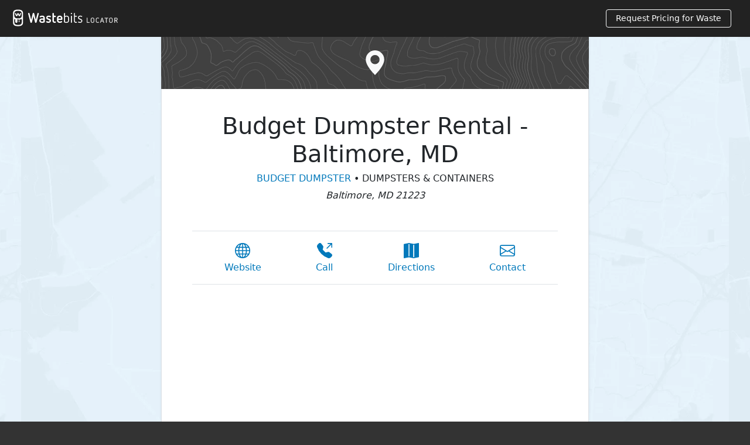

--- FILE ---
content_type: text/html; charset=UTF-8
request_url: https://locator.wastebits.com/location/budget-dumpster-rental-baltimore-md
body_size: 9941
content:
<!doctype html>
<html lang="en">

	<head>
	<!-- Required meta tags -->
	<meta charset="utf-8">
	<meta name="viewport" content="width=device-width, initial-scale=1">

	<link rel="apple-touch-icon" sizes="180x180" href="/favicons/apple-touch-icon.png?v=23">
	<link rel="icon" type="image/png" sizes="32x32" href="/favicons/favicon-32x32.png?v=23">
	<link rel="icon" type="image/png" sizes="16x16" href="/favicons/favicon-16x16.png?v=23">
	<link rel="manifest" href="/favicons/site.webmanifest?v=23">
	<link rel="mask-icon" href="/favicons/safari-pinned-tab.svg?v=23" color="#22aefd">
	<link rel="shortcut icon" href="/favicons/favicon.ico?v=23">
	<meta name="apple-mobile-web-app-title" content="Wastebits">
	<meta name="application-name" content="Wastebits">
	<meta name="msapplication-TileColor" content="#22aefd">
	<meta name="msapplication-config" content="/favicons/browserconfig.xml?v=23">
	<meta name="theme-color" content="#22aefd">

			<title>Budget Dumpster Rental - Baltimore, MD | Wastebits Locator </title>
	
			<meta name="description" content="Information about Budget Dumpster Rental - Baltimore, MD. Including materials accepted, contact information, and more.">
	
	    <link rel="canonical" href="https://locator.wastebits.com/location/budget-dumpster-rental-baltimore-md">
	
	
		
	<!-- CSS -->
	<link rel="stylesheet"
	href="https://locator.wastebits.com/dist/css/main.min.css?20262401">

	<meta name="theme-color" content="#22aefd">
	<meta name="theme-color" content="#22aefd" media="(prefers-color-scheme: light)">
	<meta name="theme-color" content="#22325B" media="(prefers-color-scheme: dark)">

	<!-- Open Graph -->
	<meta property="og:type" content="website"/>
	<meta property="og:title" content="Budget Dumpster Rental - Baltimore, MD | Wastebits Locator"/>	<meta property="og:description" content="Information about Budget Dumpster Rental - Baltimore, MD. Including materials accepted, contact information, and more.">	<meta property="og:site_name" content="Wastebits"/>
	<meta property="og:image" content="https://locator.wastebits.com/img/design/wastebits-locator.jpg"/>
	<meta property="og:image:secure_url" content="https://locator.wastebits.com/img/design/wastebits-locator.jpg" />
	<meta property="og:image:type" content="image/jpeg" />
	<meta property="og:image:width" content="1200" />
	<meta property="og:image:height" content="630" />
	<meta property="og:image:alt" content="Wastebits Locator logo over a map image with a pin marker" />

			  <script async src="https://pagead2.googlesyndication.com/pagead/js/adsbygoogle.js?client=ca-pub-8092459490829798" crossorigin="anonymous"></script>
	
</head>

	<body>

		<div class="bg-map">
		
		



<!-- Fixed navbar -->
<nav class="navbar navbar-inverse navbar-fixed-top" style="background: #222222;">
	<div class="navbar-header container-fluid">
						<a href="https://locator.wastebits.com/" style="color: #ffffff; width: 180px; margin-bottom: 2px; display:block;">
				<img src="https://locator.wastebits.com/img/design/wastebits-locator-logo.svg" alt="Wastebits Locator" style="margin-left: 10px; height: 45px;">
			</a>
			<a href="https://locator.wastebits.com/request-pricing" class="btn btn-outline-light btn-sm d-none d-sm-block" style="color: #ffffff !important; margin-right: 20px;">
			Request Pricing for Waste
			</a>
				</div>

</nav>

		
	  
	
    

	              
    
  
  
  
            
                            
    
                      
	<main class="container shadow-sm bg-white p-0 border border-top-0 border-bottom-0 narrow-main">

  <aside class="text-center py-4 bg-secondary text-light" style="margin: -1px; background: url('https://locator.wastebits.com/img/design/bg-topography.jpg'); background-size: cover;">
<svg xmlns="http://www.w3.org/2000/svg" width="42" height="42" fill="currentColor" class="bi bi-geo-alt-fill" viewBox="0 0 16 16">
  <path d="M8 16s6-5.686 6-10A6 6 0 0 0 2 6c0 4.314 6 10 6 10m0-7a3 3 0 1 1 0-6 3 3 0 0 1 0 6"/>
</svg>
  </aside> 

		<article class="p-3 px-sm-4 px-md-5">

			<header class="text-center mb-4 pt-4">
				<h1>Budget Dumpster Rental - Baltimore, MD</h1>
											<p class="h6 text-uppercase mt-2">
								<a href="https://locator.wastebits.com/company/budget-dumpster">Budget Dumpster</a>
																	&bull;
																														Dumpsters &amp; Containers
																						<p class="fst-italic text-center">Baltimore,
									MD
									21223</p>
													</header>

						<section class="mb-5 pt-4 px-1">

							<section class="border-top border-bottom mb-4 pt-1 px-2">
								<div class="d-flex flex-wrap justify-content-center text-center">
																			<div class="flex-fill m-3">
											<a href="https://www.budgetdumpster.com/baltimore-md-dumpster-rental-maryland.php" data-ga="website link clicked" rel="nofollow">
												<svg xmlns="http://www.w3.org/2000/svg" width="26" height="26" fill="currentColor" class="bi bi-globe mb-1" viewBox="0 0 16 16">
													<path d="M0 8a8 8 0 1 1 16 0A8 8 0 0 1 0 8zm7.5-6.923c-.67.204-1.335.82-1.887 1.855A7.97 7.97 0 0 0 5.145 4H7.5V1.077zM4.09 4a9.267 9.267 0 0 1 .64-1.539 6.7 6.7 0 0 1 .597-.933A7.025 7.025 0 0 0 2.255 4H4.09zm-.582 3.5c.03-.877.138-1.718.312-2.5H1.674a6.958 6.958 0 0 0-.656 2.5h2.49zM4.847 5a12.5 12.5 0 0 0-.338 2.5H7.5V5H4.847zM8.5 5v2.5h2.99a12.495 12.495 0 0 0-.337-2.5H8.5zM4.51 8.5a12.5 12.5 0 0 0 .337 2.5H7.5V8.5H4.51zm3.99 0V11h2.653c.187-.765.306-1.608.338-2.5H8.5zM5.145 12c.138.386.295.744.468 1.068.552 1.035 1.218 1.65 1.887 1.855V12H5.145zm.182 2.472a6.696 6.696 0 0 1-.597-.933A9.268 9.268 0 0 1 4.09 12H2.255a7.024 7.024 0 0 0 3.072 2.472zM3.82 11a13.652 13.652 0 0 1-.312-2.5h-2.49c.062.89.291 1.733.656 2.5H3.82zm6.853 3.472A7.024 7.024 0 0 0 13.745 12H11.91a9.27 9.27 0 0 1-.64 1.539 6.688 6.688 0 0 1-.597.933zM8.5 12v2.923c.67-.204 1.335-.82 1.887-1.855.173-.324.33-.682.468-1.068H8.5zm3.68-1h2.146c.365-.767.594-1.61.656-2.5h-2.49a13.65 13.65 0 0 1-.312 2.5zm2.802-3.5a6.959 6.959 0 0 0-.656-2.5H12.18c.174.782.282 1.623.312 2.5h2.49zM11.27 2.461c.247.464.462.98.64 1.539h1.835a7.024 7.024 0 0 0-3.072-2.472c.218.284.418.598.597.933zM10.855 4a7.966 7.966 0 0 0-.468-1.068C9.835 1.897 9.17 1.282 8.5 1.077V4h2.355z"/>
												</svg>
												<p class="m-0">Website</p>
											</a>
										</div>
																																						<div class="flex-fill m-3">
											<a href="tel:4104541378" data-ga="phone link clicked">
												<svg xmlns="http://www.w3.org/2000/svg" width="26" height="26" fill="currentColor" class="bi bi-telephone-outbound-fill mb-1" viewBox="0 0 16 16">
													<path fill-rule="evenodd" d="M1.885.511a1.745 1.745 0 0 1 2.61.163L6.29 2.98c.329.423.445.974.315 1.494l-.547 2.19a.678.678 0 0 0 .178.643l2.457 2.457a.678.678 0 0 0 .644.178l2.189-.547a1.745 1.745 0 0 1 1.494.315l2.306 1.794c.829.645.905 1.87.163 2.611l-1.034 1.034c-.74.74-1.846 1.065-2.877.702a18.634 18.634 0 0 1-7.01-4.42 18.634 18.634 0 0 1-4.42-7.009c-.362-1.03-.037-2.137.703-2.877L1.885.511zM11 .5a.5.5 0 0 1 .5-.5h4a.5.5 0 0 1 .5.5v4a.5.5 0 0 1-1 0V1.707l-4.146 4.147a.5.5 0 0 1-.708-.708L14.293 1H11.5a.5.5 0 0 1-.5-.5z"/>
												</svg>
												<p class="m-0">Call</p>
											</a>
										</div>
																												<div class="flex-fill m-3">
											<a href="https://www.google.com/maps/dir/?api=1&amp;destination=Baltimore, MD 21223">
												<svg xmlns="http://www.w3.org/2000/svg" width="26" height="26" fill="currentColor" class="bi bi-map-fill mb-1" viewBox="0 0 16 16">
													<path fill-rule="evenodd" d="M16 .5a.5.5 0 0 0-.598-.49L10.5.99 5.598.01a.5.5 0 0 0-.196 0l-5 1A.5.5 0 0 0 0 1.5v14a.5.5 0 0 0 .598.49l4.902-.98 4.902.98a.502.502 0 0 0 .196 0l5-1A.5.5 0 0 0 16 14.5V.5zM5 14.09V1.11l.5-.1.5.1v12.98l-.402-.08a.498.498 0 0 0-.196 0L5 14.09zm5 .8V1.91l.402.08a.5.5 0 0 0 .196 0L11 1.91v12.98l-.5.1-.5-.1z"/>
												</svg>
												<p class="m-0">Directions</p>
											</a>
										</div>
																												<div class="flex-fill m-3">
											<a href="mailto:admin@budgetdumpster.com" data-ga="contact link clicked">
												<svg xmlns="http://www.w3.org/2000/svg" width="26" height="26" fill="currentColor" class="bi bi-envelope mb-1" viewBox="0 0 16 16">
													<path d="M0 4a2 2 0 0 1 2-2h12a2 2 0 0 1 2 2v8a2 2 0 0 1-2 2H2a2 2 0 0 1-2-2V4zm2-1a1 1 0 0 0-1 1v.217l7 4.2 7-4.2V4a1 1 0 0 0-1-1H2zm13 2.383l-4.758 2.855L15 11.114v-5.73zm-.034 6.878L9.271 8.82 8 9.583 6.728 8.82l-5.694 3.44A1 1 0 0 0 2 13h12a1 1 0 0 0 .966-.739zM1 11.114l4.758-2.876L1 5.383v5.73z"/>
												</svg>
												<p class="m-0">Contact</p>
											</a>
										</div>
																	</div>
							</section>


						
							<div class="ga-space-1">
								
    <div class="">
    <ins class="adsbygoogle"
        style="display:block; margin:auto"
        data-ad-client="ca-pub-8092459490829798"
        data-ad-slot="1392136316"
        data-ad-format="auto"
        data-full-width-responsive="true"></ins>
        <script>
          (adsbygoogle = window.adsbygoogle || []).push({});
        </script>
  </div>
  
							</div>

							<section class="pt-0 my-5">

							<h2 class="h3 text-center mb-4">Overview</h2>

																										<p>We offer speedy roll off dumpster rentals in Baltimore to clean up any home improvement or construction mess. Our low rates will fit into any size budget - call today for a free quote.</p>
																	
								
    <div class="mb-4">
    <ins class="adsbygoogle"
        style="display:block; margin:auto"
        data-ad-client="ca-pub-8092459490829798"
        data-ad-slot="9844174115"
        data-ad-format="auto"
        data-full-width-responsive="true"></ins>
        <script>
          (adsbygoogle = window.adsbygoogle || []).push({});
        </script>
  </div>
  

								
							</section>

															<section class="my-4">
									<h2 class="h3 mb-4 text-left text-sm-center">Acceptable Waste</h2>
									<div class="card">
										<div class="card-body">
											<ul class="list-unstyled list-columns-2 css-capitalize m-0">
																									<li>
														<svg xmlns="http://www.w3.org/2000/svg" width="16" height="16" fill="currentColor" class="bi bi-check text-success" viewBox="0 0 16 16">
															<path d="M10.97 4.97a.75.75 0 0 1 1.07 1.05l-3.99 4.99a.75.75 0 0 1-1.08.02L4.324 8.384a.75.75 0 1 1 1.06-1.06l2.094 2.093 3.473-4.425a.267.267 0 0 1 .02-.022z"/>
														</svg>
														<a href="https://locator.wastebits.com/waste/mixed-waste">Mixed Waste</a>
													</li>
																									<li>
														<svg xmlns="http://www.w3.org/2000/svg" width="16" height="16" fill="currentColor" class="bi bi-check text-success" viewBox="0 0 16 16">
															<path d="M10.97 4.97a.75.75 0 0 1 1.07 1.05l-3.99 4.99a.75.75 0 0 1-1.08.02L4.324 8.384a.75.75 0 1 1 1.06-1.06l2.094 2.093 3.473-4.425a.267.267 0 0 1 .02-.022z"/>
														</svg>
														<a href="https://locator.wastebits.com/waste/municipal-solid-waste">municipal solid waste</a>
													</li>
																									<li>
														<svg xmlns="http://www.w3.org/2000/svg" width="16" height="16" fill="currentColor" class="bi bi-check text-success" viewBox="0 0 16 16">
															<path d="M10.97 4.97a.75.75 0 0 1 1.07 1.05l-3.99 4.99a.75.75 0 0 1-1.08.02L4.324 8.384a.75.75 0 1 1 1.06-1.06l2.094 2.093 3.473-4.425a.267.267 0 0 1 .02-.022z"/>
														</svg>
														<a href="https://locator.wastebits.com/waste/residential-waste">residential waste</a>
													</li>
																									<li>
														<svg xmlns="http://www.w3.org/2000/svg" width="16" height="16" fill="currentColor" class="bi bi-check text-success" viewBox="0 0 16 16">
															<path d="M10.97 4.97a.75.75 0 0 1 1.07 1.05l-3.99 4.99a.75.75 0 0 1-1.08.02L4.324 8.384a.75.75 0 1 1 1.06-1.06l2.094 2.093 3.473-4.425a.267.267 0 0 1 .02-.022z"/>
														</svg>
														<a href="https://locator.wastebits.com/waste/heavy-debris">Heavy Debris</a>
													</li>
																									<li>
														<svg xmlns="http://www.w3.org/2000/svg" width="16" height="16" fill="currentColor" class="bi bi-check text-success" viewBox="0 0 16 16">
															<path d="M10.97 4.97a.75.75 0 0 1 1.07 1.05l-3.99 4.99a.75.75 0 0 1-1.08.02L4.324 8.384a.75.75 0 1 1 1.06-1.06l2.094 2.093 3.473-4.425a.267.267 0 0 1 .02-.022z"/>
														</svg>
														<a href="https://locator.wastebits.com/waste/roofing">Roofing</a>
													</li>
																									<li>
														<svg xmlns="http://www.w3.org/2000/svg" width="16" height="16" fill="currentColor" class="bi bi-check text-success" viewBox="0 0 16 16">
															<path d="M10.97 4.97a.75.75 0 0 1 1.07 1.05l-3.99 4.99a.75.75 0 0 1-1.08.02L4.324 8.384a.75.75 0 1 1 1.06-1.06l2.094 2.093 3.473-4.425a.267.267 0 0 1 .02-.022z"/>
														</svg>
														<a href="https://locator.wastebits.com/waste/c-d">construction &amp; demolition</a>
													</li>
																									<li>
														<svg xmlns="http://www.w3.org/2000/svg" width="16" height="16" fill="currentColor" class="bi bi-check text-success" viewBox="0 0 16 16">
															<path d="M10.97 4.97a.75.75 0 0 1 1.07 1.05l-3.99 4.99a.75.75 0 0 1-1.08.02L4.324 8.384a.75.75 0 1 1 1.06-1.06l2.094 2.093 3.473-4.425a.267.267 0 0 1 .02-.022z"/>
														</svg>
														<a href="https://locator.wastebits.com/waste/concrete">concrete</a>
													</li>
																									<li>
														<svg xmlns="http://www.w3.org/2000/svg" width="16" height="16" fill="currentColor" class="bi bi-check text-success" viewBox="0 0 16 16">
															<path d="M10.97 4.97a.75.75 0 0 1 1.07 1.05l-3.99 4.99a.75.75 0 0 1-1.08.02L4.324 8.384a.75.75 0 1 1 1.06-1.06l2.094 2.093 3.473-4.425a.267.267 0 0 1 .02-.022z"/>
														</svg>
														<a href="https://locator.wastebits.com/waste/asphalt">asphalt</a>
													</li>
																									<li>
														<svg xmlns="http://www.w3.org/2000/svg" width="16" height="16" fill="currentColor" class="bi bi-check text-success" viewBox="0 0 16 16">
															<path d="M10.97 4.97a.75.75 0 0 1 1.07 1.05l-3.99 4.99a.75.75 0 0 1-1.08.02L4.324 8.384a.75.75 0 1 1 1.06-1.06l2.094 2.093 3.473-4.425a.267.267 0 0 1 .02-.022z"/>
														</svg>
														<a href="https://locator.wastebits.com/waste/brick">brick</a>
													</li>
																									<li>
														<svg xmlns="http://www.w3.org/2000/svg" width="16" height="16" fill="currentColor" class="bi bi-check text-success" viewBox="0 0 16 16">
															<path d="M10.97 4.97a.75.75 0 0 1 1.07 1.05l-3.99 4.99a.75.75 0 0 1-1.08.02L4.324 8.384a.75.75 0 1 1 1.06-1.06l2.094 2.093 3.473-4.425a.267.267 0 0 1 .02-.022z"/>
														</svg>
														<a href="https://locator.wastebits.com/waste/block">Block</a>
													</li>
																									<li>
														<svg xmlns="http://www.w3.org/2000/svg" width="16" height="16" fill="currentColor" class="bi bi-check text-success" viewBox="0 0 16 16">
															<path d="M10.97 4.97a.75.75 0 0 1 1.07 1.05l-3.99 4.99a.75.75 0 0 1-1.08.02L4.324 8.384a.75.75 0 1 1 1.06-1.06l2.094 2.093 3.473-4.425a.267.267 0 0 1 .02-.022z"/>
														</svg>
														<a href="https://locator.wastebits.com/waste/rocks">Rocks</a>
													</li>
																									<li>
														<svg xmlns="http://www.w3.org/2000/svg" width="16" height="16" fill="currentColor" class="bi bi-check text-success" viewBox="0 0 16 16">
															<path d="M10.97 4.97a.75.75 0 0 1 1.07 1.05l-3.99 4.99a.75.75 0 0 1-1.08.02L4.324 8.384a.75.75 0 1 1 1.06-1.06l2.094 2.093 3.473-4.425a.267.267 0 0 1 .02-.022z"/>
														</svg>
														<a href="https://locator.wastebits.com/waste/yard-waste">yard waste</a>
													</li>
																							</ul>
										</div>
									</div>
								</section>
																													<section class="my-4">
									<h2 class="h3 mb-4 text-left text-sm-center">Services Offered</h2>
									<div class="card">
										<div class="card-body">
											<ul class="list-unstyled list-columns-2 css-capitalize m-0">
																									<li>
														<svg xmlns="http://www.w3.org/2000/svg" width="16" height="16" fill="currentColor" class="bi bi-check text-success" viewBox="0 0 16 16">
															<path d="M10.97 4.97a.75.75 0 0 1 1.07 1.05l-3.99 4.99a.75.75 0 0 1-1.08.02L4.324 8.384a.75.75 0 1 1 1.06-1.06l2.094 2.093 3.473-4.425a.267.267 0 0 1 .02-.022z"/>
														</svg>
														<a href="https://locator.wastebits.com/service/residential-dumpster-rentals">Residential Dumpster Rentals</a>
													</li>
																									<li>
														<svg xmlns="http://www.w3.org/2000/svg" width="16" height="16" fill="currentColor" class="bi bi-check text-success" viewBox="0 0 16 16">
															<path d="M10.97 4.97a.75.75 0 0 1 1.07 1.05l-3.99 4.99a.75.75 0 0 1-1.08.02L4.324 8.384a.75.75 0 1 1 1.06-1.06l2.094 2.093 3.473-4.425a.267.267 0 0 1 .02-.022z"/>
														</svg>
														<a href="https://locator.wastebits.com/service/construction-dumpster-rentals">Construction Dumpster Rentals</a>
													</li>
																									<li>
														<svg xmlns="http://www.w3.org/2000/svg" width="16" height="16" fill="currentColor" class="bi bi-check text-success" viewBox="0 0 16 16">
															<path d="M10.97 4.97a.75.75 0 0 1 1.07 1.05l-3.99 4.99a.75.75 0 0 1-1.08.02L4.324 8.384a.75.75 0 1 1 1.06-1.06l2.094 2.093 3.473-4.425a.267.267 0 0 1 .02-.022z"/>
														</svg>
														<a href="https://locator.wastebits.com/service/yard-waste-dumpster-rentals">Yard Waste Dumpster Rentals</a>
													</li>
																									<li>
														<svg xmlns="http://www.w3.org/2000/svg" width="16" height="16" fill="currentColor" class="bi bi-check text-success" viewBox="0 0 16 16">
															<path d="M10.97 4.97a.75.75 0 0 1 1.07 1.05l-3.99 4.99a.75.75 0 0 1-1.08.02L4.324 8.384a.75.75 0 1 1 1.06-1.06l2.094 2.093 3.473-4.425a.267.267 0 0 1 .02-.022z"/>
														</svg>
														<a href="https://locator.wastebits.com/service/concrete-dumpster-rentals">Concrete Dumpster Rentals</a>
													</li>
																									<li>
														<svg xmlns="http://www.w3.org/2000/svg" width="16" height="16" fill="currentColor" class="bi bi-check text-success" viewBox="0 0 16 16">
															<path d="M10.97 4.97a.75.75 0 0 1 1.07 1.05l-3.99 4.99a.75.75 0 0 1-1.08.02L4.324 8.384a.75.75 0 1 1 1.06-1.06l2.094 2.093 3.473-4.425a.267.267 0 0 1 .02-.022z"/>
														</svg>
														<a href="https://locator.wastebits.com/service/roofing-dumpster-rentals">Roofing Dumpster Rentals</a>
													</li>
																							</ul>
										</div>
									</div>
								</section>
							

							<section class="pt-4 my-5">
								<h2 class="h3 mb-4 text-center">Contact Information</h2>
								<div class="row">
									<div class="col-sm-6 px-4">
																					<div class="d-flex mb-2">
												<div class="flex-shrink-1 pe-2 lh-1">
													<svg xmlns="http://www.w3.org/2000/svg" width="16" height="16" fill="currentColor" class="bi bi-geo-alt" viewBox="0 0 16 16">
														<path d="M12.166 8.94c-.524 1.062-1.234 2.12-1.96 3.07A31.493 31.493 0 0 1 8 14.58a31.481 31.481 0 0 1-2.206-2.57c-.726-.95-1.436-2.008-1.96-3.07C3.304 7.867 3 6.862 3 6a5 5 0 0 1 10 0c0 .862-.305 1.867-.834 2.94zM8 16s6-5.686 6-10A6 6 0 0 0 2 6c0 4.314 6 10 6 10z"/>
														<path d="M8 8a2 2 0 1 1 0-4 2 2 0 0 1 0 4zm0 1a3 3 0 1 0 0-6 3 3 0 0 0 0 6z"/>
													</svg>
												</div>
																									<div>
														<h3 class="h6 mb-1 initialism">Street Address</h3>
														<i class="fa fa-map-marker block-icon"></i>
														<p>
															<a href="https://www.google.com/maps/dir/?api=1&amp;destination=Baltimore, MD 21223" data-ga="address link clicked">
																																															</a>
																															Baltimore,
																	MD
																														21223
															<br>United States
																													</p>
													</div>
																							</div>
										
										
																					<div class="d-flex mb-2">
												<div class="flex-shrink-1 pe-2 lh-1">
													<svg xmlns="http://www.w3.org/2000/svg" width="16" height="16" fill="currentColor" class="bi bi-telephone" viewBox="0 0 16 16">
														<path d="M3.654 1.328a.678.678 0 0 0-1.015-.063L1.605 2.3c-.483.484-.661 1.169-.45 1.77a17.568 17.568 0 0 0 4.168 6.608 17.569 17.569 0 0 0 6.608 4.168c.601.211 1.286.033 1.77-.45l1.034-1.034a.678.678 0 0 0-.063-1.015l-2.307-1.794a.678.678 0 0 0-.58-.122l-2.19.547a1.745 1.745 0 0 1-1.657-.459L5.482 8.062a1.745 1.745 0 0 1-.46-1.657l.548-2.19a.678.678 0 0 0-.122-.58L3.654 1.328zM1.884.511a1.745 1.745 0 0 1 2.612.163L6.29 2.98c.329.423.445.974.315 1.494l-.547 2.19a.678.678 0 0 0 .178.643l2.457 2.457a.678.678 0 0 0 .644.178l2.189-.547a1.745 1.745 0 0 1 1.494.315l2.306 1.794c.829.645.905 1.87.163 2.611l-1.034 1.034c-.74.74-1.846 1.065-2.877.702a18.634 18.634 0 0 1-7.01-4.42 18.634 18.634 0 0 1-4.42-7.009c-.362-1.03-.037-2.137.703-2.877L1.885.511z"/>
													</svg>
												</div>
												<div>
													<h3 class="h6 mb-1 initialism">
														Phone
																																																							</h3>
													<i class="fa fa-phone block-icon"></i>
													<p>
														P:
															<a href="tel:4104541378" style="white-space: nowrap">(410) 454-1378</a><br/>
																																									</p>
												</div>
											</div>
										
																					<div class="d-flex mb-2">
												<div class="flex-shrink-1 pe-2 lh-1">
													<svg xmlns="http://www.w3.org/2000/svg" width="16" height="16" fill="currentColor" class="bi bi-globe" viewBox="0 0 16 16">
														<path d="M0 8a8 8 0 1 1 16 0A8 8 0 0 1 0 8zm7.5-6.923c-.67.204-1.335.82-1.887 1.855A7.97 7.97 0 0 0 5.145 4H7.5V1.077zM4.09 4a9.267 9.267 0 0 1 .64-1.539 6.7 6.7 0 0 1 .597-.933A7.025 7.025 0 0 0 2.255 4H4.09zm-.582 3.5c.03-.877.138-1.718.312-2.5H1.674a6.958 6.958 0 0 0-.656 2.5h2.49zM4.847 5a12.5 12.5 0 0 0-.338 2.5H7.5V5H4.847zM8.5 5v2.5h2.99a12.495 12.495 0 0 0-.337-2.5H8.5zM4.51 8.5a12.5 12.5 0 0 0 .337 2.5H7.5V8.5H4.51zm3.99 0V11h2.653c.187-.765.306-1.608.338-2.5H8.5zM5.145 12c.138.386.295.744.468 1.068.552 1.035 1.218 1.65 1.887 1.855V12H5.145zm.182 2.472a6.696 6.696 0 0 1-.597-.933A9.268 9.268 0 0 1 4.09 12H2.255a7.024 7.024 0 0 0 3.072 2.472zM3.82 11a13.652 13.652 0 0 1-.312-2.5h-2.49c.062.89.291 1.733.656 2.5H3.82zm6.853 3.472A7.024 7.024 0 0 0 13.745 12H11.91a9.27 9.27 0 0 1-.64 1.539 6.688 6.688 0 0 1-.597.933zM8.5 12v2.923c.67-.204 1.335-.82 1.887-1.855.173-.324.33-.682.468-1.068H8.5zm3.68-1h2.146c.365-.767.594-1.61.656-2.5h-2.49a13.65 13.65 0 0 1-.312 2.5zm2.802-3.5a6.959 6.959 0 0 0-.656-2.5H12.18c.174.782.282 1.623.312 2.5h2.49zM11.27 2.461c.247.464.462.98.64 1.539h1.835a7.024 7.024 0 0 0-3.072-2.472c.218.284.418.598.597.933zM10.855 4a7.966 7.966 0 0 0-.468-1.068C9.835 1.897 9.17 1.282 8.5 1.077V4h2.355z"/>
													</svg>
												</div>
												<div>
													<h3 class="h6 mb-1 initialism">Website</h3>
													<i class="fa fa-globe block-icon"></i>
													<p>
														<a href="https://www.budgetdumpster.com/baltimore-md-dumpster-rental-maryland.php" data-ga="website link clicked">
															Budget Dumpster Rental - Baltimore, MD
															<i class="fas fa-external-link-alt fa-xs"></i>
														</a>
													</p>
												</div>
											</div>
										
										
									</div>
									<div class="col-sm-6">

										<div class="card">

											<aside class="text-center py-3 text-light" style="background: #555">
												<svg fill="#f1f1f1" height="64px" width="64px" version="1.1" id="Layer_1" xmlns="http://www.w3.org/2000/svg" xmlns:xlink="http://www.w3.org/1999/xlink" viewBox="0 0 512 512" xml:space="preserve">
													<g id="SVGRepo_bgCarrier" stroke-width="0"></g>
													<g id="SVGRepo_tracerCarrier" stroke-linecap="round" stroke-linejoin="round"></g>
													<g id="SVGRepo_iconCarrier">
														<g>
															<g>
																<g>
																	<path d="M477.261,190.805H367.065l-79.761-79.76c-1.951-15.542-15.241-27.609-31.304-27.609 c-16.064,0-29.353,12.066-31.305,27.609l-79.761,79.76H34.739C15.584,190.805,0,206.389,0,225.544v168.28 c0,19.156,15.584,34.739,34.739,34.739h442.523c19.156,0,34.739-15.584,34.739-34.739v-168.28 C512,206.389,496.416,190.805,477.261,190.805z M256.001,101.283c7.562,0,13.715,6.152,13.715,13.715 c0,7.562-6.152,13.715-13.715,13.715c-7.563,0-13.715-6.152-13.715-13.715C242.284,107.435,248.438,101.283,256.001,101.283z M229.255,131.724c5.587,8.9,15.484,14.835,26.746,14.835c11.262,0,21.159-5.933,26.745-14.835l59.082,59.081H170.172 L229.255,131.724z M494.154,393.824c0,9.315-7.578,16.893-16.893,16.893H34.739c-9.315,0-16.893-7.578-16.893-16.893v-168.28 c0-9.315,7.578-16.893,16.893-16.893h442.523c9.315,0,16.893,7.578,16.893,16.893V393.824z"></path>
																	<path d="M136.247,258.454h-8.656c-16.33,0-29.616,13.286-29.616,29.616V331.3c0,16.33,13.286,29.616,29.616,29.616h8.656 c16.33,0,29.616-13.286,29.616-29.616v-43.231C165.862,271.739,152.576,258.454,136.247,258.454z M148.016,331.299 c0,6.49-5.28,11.77-11.77,11.77h-8.656c-6.49,0-11.77-5.28-11.77-11.77v-43.231c0-6.49,5.28-11.77,11.77-11.77h8.656 c6.49,0,11.77,5.28,11.77,11.77V331.299z"></path>
																	<path d="M225.225,258.454h-35.606c-4.928,0-8.923,3.995-8.923,8.923v84.615c0,4.928,3.995,8.923,8.923,8.923 s8.923-3.995,8.923-8.923v-28.381h26.683c12.88,0,23.359-10.479,23.359-23.358v-18.441 C248.583,268.932,238.105,258.454,225.225,258.454z M230.737,300.253c0,3.04-2.473,5.512-5.513,5.512h-26.683v-29.466h26.683 c3.04,0,5.513,2.473,5.513,5.513V300.253z"></path>
																	<path d="M405.102,258.454c-4.928,0-8.923,3.995-8.923,8.923v51.999l-33.438-56.54c-2.046-3.461-6.154-5.125-10.035-4.065 c-3.878,1.061-6.568,4.585-6.568,8.606v84.615c0,4.928,3.995,8.923,8.923,8.923s8.923-3.995,8.923-8.923v-51.999l33.438,56.54 c1.635,2.764,4.583,4.382,7.68,4.382c0.782,0,1.573-0.102,2.354-0.316c3.878-1.061,6.568-4.585,6.568-8.606v-84.615 C414.025,262.449,410.031,258.454,405.102,258.454z"></path>
																	<path d="M322.381,276.299c4.928,0,8.923-3.995,8.923-8.923s-3.995-8.923-8.923-8.923h-50.042c-4.928,0-8.923,3.995-8.923,8.923 v84.615c0,4.928,3.995,8.923,8.923,8.923h50.042c4.928,0,8.923-3.995,8.923-8.923s-3.995-8.923-8.923-8.923h-41.119v-23.552 h16.098c4.928,0,8.923-3.995,8.923-8.923s-3.995-8.923-8.923-8.923h-16.098v-25.372H322.381z"></path>
																</g>
															</g>
														</g>
													</g>
												</svg>
											</aside>

											<div class="card-body pt-4">
												<aside class="contact-panel">
													<div class="panel-block">
														<h3 class="h6 initialism">
															<svg xmlns="http://www.w3.org/2000/svg" width="16" height="16" fill="currentColor" class="bi bi-clock me-1" viewBox="0 0 16 16">
																<path d="M8 3.5a.5.5 0 0 0-1 0V9a.5.5 0 0 0 .252.434l3.5 2a.5.5 0 0 0 .496-.868L8 8.71V3.5z"/>
																<path d="M8 16A8 8 0 1 0 8 0a8 8 0 0 0 0 16zm7-8A7 7 0 1 1 1 8a7 7 0 0 1 14 0z"/>
															</svg>
															Hours of Operation</h3>
														<hr>
																													<p>Mon: 7am-9pm<br />Tue: 7am-9pm<br />Wed: 7am-9pm<br />Thu: 7am-9pm<br />Fri: 7am-9pm<br />Sat: 8am-5pm<br />Sun: 9am-6pm</p>
																												</div>
														<!-- /panel-block -->
													</aside>
													<!-- /contact-panel -->
												</div>
											</div>
										</div>
									</div>

								</section>
								<!-- /location-materials -->

								
    <div class="mb-4">
    <ins class="adsbygoogle"
        style="display:block; margin:auto"
        data-ad-client="ca-pub-8092459490829798"
        data-ad-slot="5877008942"
        data-ad-format="auto"
        data-full-width-responsive="true"></ins>
        <script>
          (adsbygoogle = window.adsbygoogle || []).push({});
        </script>
  </div>
  

																	<section class="pt-4 my-5">
										<h2 class="h3 text-center mb-4">Related Resources</h2>

										<ul class="list-group">

																																				<li class="list-group-item">
														<a href="https://mde.maryland.gov/Pages/index.aspx" target="_blank" rel="noopener">Maryland Department of the Environment
															<svg xmlns="http://www.w3.org/2000/svg" width="12" height="12" fill="currentColor" class="bi bi-box-arrow-up-right" viewBox="0 0 16 16" style="margin-top: -2px;">
																<path fill-rule="evenodd" d="M8.636 3.5a.5.5 0 0 0-.5-.5H1.5A1.5 1.5 0 0 0 0 4.5v10A1.5 1.5 0 0 0 1.5 16h10a1.5 1.5 0 0 0 1.5-1.5V7.864a.5.5 0 0 0-1 0V14.5a.5.5 0 0 1-.5.5h-10a.5.5 0 0 1-.5-.5v-10a.5.5 0 0 1 .5-.5h6.636a.5.5 0 0 0 .5-.5z"/>
																<path fill-rule="evenodd" d="M16 .5a.5.5 0 0 0-.5-.5h-5a.5.5 0 0 0 0 1h3.793L6.146 9.146a.5.5 0 1 0 .708.708L15 1.707V5.5a.5.5 0 0 0 1 0v-5z"/>
															</svg>
														</a>
													</li>
																									<li class="list-group-item">
														<a href="http://www.mde.state.md.us/programs/land/Pages/index.aspx" target="_blank" rel="noopener">Maryland Department of the Environment Land Programs
															<svg xmlns="http://www.w3.org/2000/svg" width="12" height="12" fill="currentColor" class="bi bi-box-arrow-up-right" viewBox="0 0 16 16" style="margin-top: -2px;">
																<path fill-rule="evenodd" d="M8.636 3.5a.5.5 0 0 0-.5-.5H1.5A1.5 1.5 0 0 0 0 4.5v10A1.5 1.5 0 0 0 1.5 16h10a1.5 1.5 0 0 0 1.5-1.5V7.864a.5.5 0 0 0-1 0V14.5a.5.5 0 0 1-.5.5h-10a.5.5 0 0 1-.5-.5v-10a.5.5 0 0 1 .5-.5h6.636a.5.5 0 0 0 .5-.5z"/>
																<path fill-rule="evenodd" d="M16 .5a.5.5 0 0 0-.5-.5h-5a.5.5 0 0 0 0 1h3.793L6.146 9.146a.5.5 0 1 0 .708.708L15 1.707V5.5a.5.5 0 0 0 1 0v-5z"/>
															</svg>
														</a>
													</li>
																									<li class="list-group-item">
														<a href="https://locator.wastebits.com/request-pricing">Request Pricing for your Waste</a>
													</li>
													<li class="list-group-item">
														<a href="https://locator.wastebits.com/">Search for Waste Companies Near You</a>
													</li>
											
										</ul>

									</section>
								
								<section class="pt-4 my-5">
									<h2 class="h3 text-center mb-4">
										Frequently Asked Questions</h2>
									<div itemscope itemtype="https://schema.org/FAQPage" class="locator-faq">
										<div itemscope itemprop="mainEntity" itemtype="https://schema.org/Question">
											<h3 class="h5" itemprop="name">Is this the official
												Budget Dumpster Rental - Baltimore, MD
												website?</h3>
											<div itemscope itemprop="acceptedAnswer" itemtype="https://schema.org/Answer">
												<p itemprop="text">This page and website is a part of the
													<a href="https://locator.wastebits.com/">Wastebits Locator</a>, providing a comprehensive resource of contact information for waste handlers. It is not the official website of
													Budget Dumpster Rental - Baltimore, MD. Is there information that we can update to keep things accurate?
													<a href="https://go.wastebits.com/l/1049642/2025-03-03/wq7n?edit=https%3A%2F%2Flocator.wastebits.com%2Fadmin%2Fentries%2Flocations%2F56167-budget-dumpster-rental-baltimore-md%3Fsite%3Dlocator&name=Budget%20Dumpster%20Rental%20-%20Baltimore%2C%20MD">Request an edit</a>
													to this page.</p>
											</div>
										</div>

										
    <div class="mb-4">
    <ins class="adsbygoogle"
        style="display:block; margin:auto"
        data-ad-client="ca-pub-8092459490829798"
        data-ad-slot="3278765763"
        data-ad-format="auto"
        data-full-width-responsive="true"></ins>
        <script>
          (adsbygoogle = window.adsbygoogle || []).push({});
        </script>
  </div>
  

																					<div itemscope itemprop="mainEntity" itemtype="https://schema.org/Question">
    <h3 class="h5" itemprop="name">What sizes of dumpsters and containers are available for rent?</h3>
    <div itemscope itemprop="acceptedAnswer" itemtype="https://schema.org/Answer">
      <p itemprop="text">Most providers offer dumpsters and containers in a variety of sizes, typically ranging from 10-yard to 40-yard capacities. The size you need depends on the volume and type of waste.</p>
    </div>
  </div>

  <div itemscope itemprop="mainEntity" itemtype="https://schema.org/Question">
    <h3 class="h5" itemprop="name">How do I determine the right size dumpster or container for my project?</h3>
    <div itemscope itemprop="acceptedAnswer" itemtype="https://schema.org/Answer">
      <p itemprop="text">The right size depends on the type and volume of waste. For smaller projects like garage cleanouts, a 10-yard dumpster might suffice, while larger construction projects may require a 30- or 40-yard container. Consult with the rental provider for recommendations.</p>
    </div>
  </div>

  <div itemscope itemprop="mainEntity" itemtype="https://schema.org/Question">
    <h3 class="h5" itemprop="name">What types of waste can be disposed of in rented dumpsters and containers?</h3>
    <div itemscope itemprop="acceptedAnswer" itemtype="https://schema.org/Answer">
      <p itemprop="text">You can typically dispose of household debris, construction waste, yard waste, and recyclables. However, hazardous materials like chemicals and batteries are usually prohibited. Check with your rental provider for specific restrictions.</p>
    </div>
  </div>

  <div itemscope itemprop="mainEntity" itemtype="https://schema.org/Question">
    <h3 class="h5" itemprop="name">How long can I keep a rented dumpster or container?</h3>
    <div itemscope itemprop="acceptedAnswer" itemtype="https://schema.org/Answer">
      <p itemprop="text">Rental periods vary by provider, but most offer rental durations ranging from a few days to a few weeks. Extensions are often available for an additional fee.</p>
    </div>
  </div>

  <div itemscope itemprop="mainEntity" itemtype="https://schema.org/Question">
    <h3 class="h5" itemprop="name">Do I need a permit to place a dumpster on my property?</h3>
    <div itemscope itemprop="acceptedAnswer" itemtype="https://schema.org/Answer">
      <p itemprop="text">Permits are typically not required for placement on private property. However, if the dumpster will be placed on public property like a street or sidewalk, a permit may be necessary. Check with your local municipality.</p>
    </div>
  </div>

  <div itemscope itemprop="mainEntity" itemtype="https://schema.org/Question">
    <h3 class="h5" itemprop="name">How much does it cost to rent a dumpster or container?</h3>
    <div itemscope itemprop="acceptedAnswer" itemtype="https://schema.org/Answer">
      <p itemprop="text">Costs vary based on the size of the container, rental duration, and type of waste. Prices typically range from $200 to $800 or more. Contact your provider for a detailed quote.</p>
    </div>
  </div>

  <div itemscope itemprop="mainEntity" itemtype="https://schema.org/Question">
    <h3 class="h5" itemprop="name">What is not allowed in a rented dumpster?</h3>
    <div itemscope itemprop="acceptedAnswer" itemtype="https://schema.org/Answer">
      <p itemprop="text">Prohibited items often include hazardous waste, chemicals, batteries, electronics, tires, and flammable materials. Always check with your rental provider for a complete list of restricted items.</p>
    </div>
  </div>

  <div itemscope itemprop="mainEntity" itemtype="https://schema.org/Question">
    <h3 class="h5" itemprop="name">How is the dumpster delivered and picked up?</h3>
    <div itemscope itemprop="acceptedAnswer" itemtype="https://schema.org/Answer">
      <p itemprop="text">The rental company will deliver the dumpster to your specified location using a truck. Once your rental period is over or the dumpster is full, the provider will pick it up and dispose of the contents properly.</p>
    </div>
  </div>

  <div itemscope itemprop="mainEntity" itemtype="https://schema.org/Question">
    <h3 class="h5" itemprop="name">Can I rent multiple dumpsters or containers at the same time?</h3>
    <div itemscope itemprop="acceptedAnswer" itemtype="https://schema.org/Answer">
      <p itemprop="text">Yes, most rental providers allow multiple rentals simultaneously. This is often useful for large projects generating different types of waste, like construction and demolition debris.</p>
    </div>
  </div>

  <div itemscope itemprop="mainEntity" itemtype="https://schema.org/Question">
    <h3 class="h5" itemprop="name">How do I prepare for dumpster delivery?</h3>
    <div itemscope itemprop="acceptedAnswer" itemtype="https://schema.org/Answer">
      <p itemprop="text">Ensure there is enough space for the dumpster to be placed, clear any obstacles, and notify neighbors if the dumpster will affect shared areas. The delivery truck also needs clear access to the drop-off location.</p>
    </div>
  </div>
																			</div>
								</section>

								
    <div class="mb-4">
    <ins class="adsbygoogle"
        style="display:block; margin:auto"
        data-ad-client="ca-pub-8092459490829798"
        data-ad-slot="6588622670"
        data-ad-format="auto"
        data-full-width-responsive="true"></ins>
        <script>
          (adsbygoogle = window.adsbygoogle || []).push({});
        </script>
  </div>
  

							</article>

						</main>

          <script type="application/ld+json">
        {
          "@context": "https://schema.org",
          "@type": "LocalBusiness",
          "name": "Budget\u0020Dumpster\u0020Rental\u0020\u002D\u0020Baltimore,\u0020MD",
          "description": "We\u0020offer\u0020speedy\u0020roll\u0020off\u0020dumpster\u0020rentals\u0020in\u0020Baltimore\u0020to\u0020clean\u0020up\u0020any\u0020home\u0020improvement\u0020or\u0020construction\u0020mess.\u0020Our\u0020low\u0020rates\u0020will\u0020fit\u0020into\u0020any\u0020size\u0020budget\u0020\u002D\u0020call\u0020today\u0020for\u0020a\u0020free\u0020quote.",
                    "address": {
          "@type": "PostalAddress",
                    "addressLocality": "Baltimore",          "addressRegion": "MD",          "postalCode": "21223",                        "addressCountry": "US"
                      },
          "email": "admin@budgetdumpster.com",
                    "telephone": "(410) 454-1378",
                    "sameAs": [
            "https://www.budgetdumpster.com/baltimore-md-dumpster-rental-maryland.php"
          ],
                                "geo": {
            "@type": "GeoCoordinates",
            "latitude":
            39.2903848,
            "longitude":
            -76.6121893
            },
                    "url": "https://locator.wastebits.com/location/budget-dumpster-rental-baltimore-md"
        }
      </script>
    
  

		<footer class="page-footer bg-dark pt-5 text-center text-sm-start">
	<nav class="container mb-5">
		<div class="row">
			<div class="col-md-2 text-center pt-2 mb-2 opacity-50">
				<a href="https://locator.wastebits.com/"><img src="https://locator.wastebits.com/img/design/logo-footer.svg" alt="Wastebits Logo" height="81" width="49"/></a>
				<hr class="text-light d-md-none">
			</div>
			<div class="col-md-10">
				<div class="row">
					<div class="col-md-3 col-sm-6 mb-3">
						<p class="mb-2">About Wastebits</p>
						<ul class="list-unstyled lh-sm">
							<li>
								Wastebits is a software development company that provides solutions for the waste industry. 
							</li>
							<li class="mt-3">
								<a href="https://wastebits.com/about">More About Wastebits</a>
							</li>
							<li>
								<a href="https://blog.wastebits.com">Waste & Recycling Blog</a>
							</li>
						</ul>
					</div>
					<div class="col-md-3 col-sm-6 mb-3">
						<p class="mb-2">Waste Handlers</p>
						<ul class="list-unstyled lh-sm">
															<li>
									<a href="https://go.wastebits.com/l/1049642/2025-03-03/wq7n?edit=https%3A%2F%2Flocator.wastebits.com%2Fadmin%2Fentries%2Flocations%2F56167-budget-dumpster-rental-baltimore-md%3Fsite%3Dlocator&name=Budget%20Dumpster%20Rental%20-%20Baltimore%2C%20MD">Request Edit for this Page</a>
								</li>
														<li>
								<a href="https://go.wastebits.com/new-listing">Add Your Location</a>
							</li>
						</ul>
					</div>
					<div class="col-md-6 col-sm-6 mb-3">
						<p class="mb-2">Need to Dispose of Waste?</p>
						<a href="https://locator.wastebits.com/request-pricing" class="btn btn-outline-light btn-sm">Request Pricing for Your Waste</a>
						<ul class="list-unstyled lh-sm mt-3">
							<li>
								<a href="https://locator.wastebits.com/">Search Handlers</a>
							</li>
						</ul>
					</div>
				</div>
			</div>
		</div>

	</nav>

	<nav class="bg-darker text-center p-4">
		<div class="container">
			<div class="mb-3">
				<a href="https://x.com/wastebits" aria-label="X">
					<svg xmlns="http://www.w3.org/2000/svg" x="0px" y="0px" width="20" height="20" viewBox="0,0,256,256" class="me-3">
					<title>X</title>
					<g fill="#ffffff" fill-rule="nonzero" stroke="none" stroke-width="1" stroke-linecap="butt" stroke-linejoin="miter" stroke-miterlimit="10" stroke-dasharray="" stroke-dashoffset="0" font-family="none" font-weight="none" font-size="none" text-anchor="none" style="mix-blend-mode: normal"><g transform="scale(8.53333,8.53333)"><path d="M26.37,26l-8.795,-12.822l0.015,0.012l7.93,-9.19h-2.65l-6.46,7.48l-5.13,-7.48h-6.95l8.211,11.971l-0.001,-0.001l-8.66,10.03h2.65l7.182,-8.322l5.708,8.322zM10.23,6l12.34,18h-2.1l-12.35,-18z"></path></g></g>
					</svg>
				</a>
				<a href="https://www.linkedin.com/company/wastebits" aria-label="LinkedIn">
					<svg xmlns="http://www.w3.org/2000/svg" width="20" height="20" fill="currentColor" class="bi bi-linkedin me-3" viewbox="0 0 16 16">
						<title>LinkedIn</title>
						<path d="M0 1.146C0 .513.526 0 1.175 0h13.65C15.474 0 16 .513 16 1.146v13.708c0 .633-.526 1.146-1.175 1.146H1.175C.526 16 0 15.487 0 14.854V1.146zm4.943 12.248V6.169H2.542v7.225h2.401zm-1.2-8.212c.837 0 1.358-.554 1.358-1.248-.015-.709-.52-1.248-1.342-1.248-.822 0-1.359.54-1.359 1.248 0 .694.521 1.248 1.327 1.248h.016zm4.908 8.212V9.359c0-.216.016-.432.08-.586.173-.431.568-.878 1.232-.878.869 0 1.216.662 1.216 1.634v3.865h2.401V9.25c0-2.22-1.184-3.252-2.764-3.252-1.274 0-1.845.7-2.165 1.193v.025h-.016a5.54 5.54 0 0 1 .016-.025V6.169h-2.4c.03.678 0 7.225 0 7.225h2.4z"/>
					</svg>
				</a>
				<a href="https://www.facebook.com/Wastebits-100100611400239/" aria-label="Facebook">
					<svg xmlns="http://www.w3.org/2000/svg" width="20" height="20" fill="currentColor" class="bi bi-facebook" viewbox="0 0 16 16">
						<title>Facebook</title>
						<path d="M16 8.049c0-4.446-3.582-8.05-8-8.05C3.58 0-.002 3.603-.002 8.05c0 4.017 2.926 7.347 6.75 7.951v-5.625h-2.03V8.05H6.75V6.275c0-2.017 1.195-3.131 3.022-3.131.876 0 1.791.157 1.791.157v1.98h-1.009c-.993 0-1.303.621-1.303 1.258v1.51h2.218l-.354 2.326H9.25V16c3.824-.604 6.75-3.934 6.75-7.951z"/>
					</svg>
				</a>
			</div>
		</div>
		<p class="m-0"><p style="font-size: 12px">
      <a href="https://locator.wastebits.com/legal/privacy">Privacy Policy</a> | 
      <a href="https://locator.wastebits.com/legal/terms">Terms Of Use</a> | 
      <a href="https://locator.wastebits.com/legal/disclaimer">Disclaimer</a> | 
      <a href="https://locator.wastebits.com/legal/cookie">Cookie Policy</a>
      </p>
			<p style="font-size: 12px">&copy; Wastebits. All rights reserved.</p>
	</nav>
	
</footer>
		<script type="text/javascript" src="https://locator.wastebits.com/dist/js/main.min.js?20262401" defer></script>
	
		</div>

		
  <script async src="https://www.googletagmanager.com/gtag/js?id=G-CQ3P2R789C"></script>
  <script>
    window.dataLayer = window.dataLayer || [];
    function gtag(){dataLayer.push(arguments);}
    gtag('js', new Date());

    gtag('config', 'G-CQ3P2R789C');
  </script>

	</body>

</html>

--- FILE ---
content_type: text/html; charset=utf-8
request_url: https://www.google.com/recaptcha/api2/aframe
body_size: 265
content:
<!DOCTYPE HTML><html><head><meta http-equiv="content-type" content="text/html; charset=UTF-8"></head><body><script nonce="aAqnO6kp4GrcJmcCHYGAXA">/** Anti-fraud and anti-abuse applications only. See google.com/recaptcha */ try{var clients={'sodar':'https://pagead2.googlesyndication.com/pagead/sodar?'};window.addEventListener("message",function(a){try{if(a.source===window.parent){var b=JSON.parse(a.data);var c=clients[b['id']];if(c){var d=document.createElement('img');d.src=c+b['params']+'&rc='+(localStorage.getItem("rc::a")?sessionStorage.getItem("rc::b"):"");window.document.body.appendChild(d);sessionStorage.setItem("rc::e",parseInt(sessionStorage.getItem("rc::e")||0)+1);localStorage.setItem("rc::h",'1769297979348');}}}catch(b){}});window.parent.postMessage("_grecaptcha_ready", "*");}catch(b){}</script></body></html>